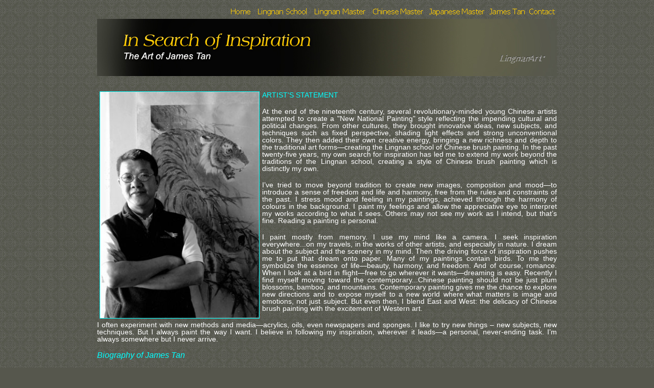

--- FILE ---
content_type: text/html
request_url: http://lingnanart.com/jamestan/jamestan.htm
body_size: 10114
content:
<html>

<head>
<title>The Art of Lingnan School, &#23994;&#21335;&#30059;&#27966;&#30340;&#32362;&#30059;&#34269;&#34899;</title>
<meta NAME="description" CONTENT="&#23994;&#21335;&#27966;&#30059;&#23478;&#65292;&#23994;&#21335;&#27966;&#22283;&#30059;&#22823;&#24107;&#65292;&#23621;&#24265;&#65292;&#23621;&#24034;&#65292;&#39640;&#21133;&#29238;&#12289;&#39640;&#22855;&#23792;&#12289;&#38515;&#27193;&#20154;&#65292;&#38364;&#23665;&#26376;&#65292;&#36249;&#23569;&#26114; &#65292;&#38364;&#23665;&#26376;&#65292;&#26954;&#21892;&#28145;&#65292;&#40654;&#38596;&#25165;&#65292;&#40643;&#24187;&#21566;&#65292;&#26313;&#38642;&#27861;&#24107;&#65292;&#21496;&#24466;&#22855;&#65292;&#26041;&#20154;&#23450;&#65292;&#20309;&#39321;&#20957;&#65292;&#40643;&#23569;&#24375;&#65292;&#39825;&#23569;&#36938;&#65292; &#38515;&#20957;&#20025;&#65292;&#26446;&#25771;&#34425;&#65292;&#20309;&#28422;&#22290;&#65292;&#40643;&#29544;&#23792;&#65292;&#33865;&#27704;&#38738;&#65292;&#20237;&#20329;&#27054;&#65292;&#20309;&#30922;&#65292;&#23481;&#22823;&#22602;&#65292;&#36249;&#23815;&#27491;&#65292;&#40654;&#33883;&#27665;&#65292;&#26954;&#32032;&#24433;&#65292; &#21608;&#19968;&#23792;&#65292;&#23481;&#28465;&#30707;&#65292;&#33865;&#23569;&#31177;&#65292;&#24373;&#22372;&#20736;&#65292;&#32993;&#23431;&#22522;&#65292;&#27472;&#35946;&#24180;&#65292;&#38515;&#37329;&#31456;&#65292;&#26753;&#19990;&#38596;&#65292;&#26954;&#20043;&#20809;&#65292;&#33865;&#32160;&#37326;&#65292; &#40643;&#30922;&#29983;&#65292;&#26417;&#24917;&#31843;&#65292;  &#21129;&#20801;&#34913;&#65292; &#30439;&#28165;&#36960;&#65292; &#29579;&#29577;&#29608;&#65292;&#38515;&#34314;&#21270;&#31561;&#31561;&#12290;&#23665;&#27700;,&#33457;&#40165;&#65292;&#34802;&#39770;&#21644;&#36208;&#29560;&#65292;&#34269;&#34899;&#36032;&#21345;&#65292;&#22283;&#30059;&#35506;&#31243;&#65292;&#20989;&#25480;&#35506;&#31243;&#65292;&#32178;&#19978;&#32722;&#30059;&#65292;&#25991;&#25151;&#22235;&#23542;&#65292;&#34269;&#34899;&#26360;&#31821;&#65292;&#22283;&#30059;&#31034;&#31684;&#65292;&#23416;&#21729;&#20316;&#21697;./Lingnan style of Chinese Brush Painting,The Lingnan Art web Site, the Vancouver artist James Tan gives lectures and demonstrations on the history of Lingnan painting.">
<meta NAME="keywords" CONTENT="&#23994;&#21335;&#27966;&#30059;&#23478;&#65292;&#23994;&#21335;&#27966;&#22283;&#30059;&#22823;&#24107;&#65292;&#23621;&#24265;&#65292;&#23621;&#24034;&#65292;&#39640;&#21133;&#29238;&#12289;&#39640;&#22855;&#23792;&#12289;&#38515;&#27193;&#20154;&#65292;&#38364;&#23665;&#26376;&#65292;&#36249;&#23569;&#26114; &#65292;&#38364;&#23665;&#26376;&#65292;&#26954;&#21892;&#28145;&#65292;&#40654;&#38596;&#25165;&#65292;&#40643;&#24187;&#21566;&#65292;&#26313;&#38642;&#27861;&#24107;&#65292;&#21496;&#24466;&#22855;&#65292;&#26041;&#20154;&#23450;&#65292;&#20309;&#39321;&#20957;&#65292;&#40643;&#23569;&#24375;&#65292;&#39825;&#23569;&#36938;&#65292; &#38515;&#20957;&#20025;&#65292;&#26446;&#25771;&#34425;&#65292;&#20309;&#28422;&#22290;&#65292;&#40643;&#29544;&#23792;&#65292;&#33865;&#27704;&#38738;&#65292;&#20237;&#20329;&#27054;&#65292;&#20309;&#30922;&#65292;&#23481;&#22823;&#22602;&#65292;&#36249;&#23815;&#27491;&#65292;&#40654;&#33883;&#27665;&#65292;&#26954;&#32032;&#24433;&#65292; &#21608;&#19968;&#23792;&#65292;&#23481;&#28465;&#30707;&#65292;&#33865;&#23569;&#31177;&#65292;&#24373;&#22372;&#20736;&#65292;&#32993;&#23431;&#22522;&#65292;&#27472;&#35946;&#24180;&#65292;&#38515;&#37329;&#31456;&#65292;&#26753;&#19990;&#38596;&#65292;&#26954;&#20043;&#20809;&#65292;&#33865;&#32160;&#37326;&#65292; &#40643;&#30922;&#29983;&#65292;&#26417;&#24917;&#31843;&#65292;  &#21129;&#20801;&#34913;&#65292; &#30439;&#28165;&#36960;&#65292; &#29579;&#29577;&#29608;&#65292;&#38515;&#34314;&#21270;&#31561;&#31561;&#12290;&#23665;&#27700;,&#33457;&#40165;&#65292;&#34802;&#39770;&#21644;&#36208;&#29560;&#65292;&#34269;&#34899;&#36032;&#21345;&#65292;&#22283;&#30059;&#35506;&#31243;&#65292;&#20989;&#25480;&#35506;&#31243;&#65292;&#32178;&#19978;&#32722;&#30059;&#65292;&#25991;&#25151;&#22235;&#23542;&#65292;&#34269;&#34899;&#26360;&#31821;&#65292;&#22283;&#30059;&#31034;&#31684;&#65292;&#23416;&#21729;&#20316;&#21697;/Lingnan, Lingnan Art, Lingnan Painting, Lingnan School of Painting,Ju Lian, Ju Chao, Gao Jian-Fu,Gao Qi-Feng, Chen Shu-Ren, Huang Shao-Qiang, Chao Shao-Ang, Yang shan-Hen, Huag Huan-Wu, Bao Sho-You, Zhang Kun-Yi, Zhou Yi-Feng, Ho Qi-Yuan, Yeh Shao-Pin,Guan Shan-yue, Li Xiong-Cai, Feng Ren-Ding, Su Won-Ong, Li Fu-Hong, VenXiao Yum, Sito Qi.">
<meta NAME="GENERATOR" CONTENT="Microsoft FrontPage 6.0">
<meta NAME="ProgId" CONTENT="FrontPage.Editor.Document">
<meta HTTP-EQUIV="Content-Type" CONTENT="text/html; charset=windows-1252">
<script language="JavaScript">
<!--
function FP_swapImg() {//v1.0
 var doc=document,args=arguments,elm,n; doc.$imgSwaps=new Array(); for(n=2; n<args.length;
 n+=2) { elm=FP_getObjectByID(args[n]); if(elm) { doc.$imgSwaps[doc.$imgSwaps.length]=elm;
 elm.$src=elm.src; elm.src=args[n+1]; } }
}

function FP_preloadImgs() {//v1.0
 var d=document,a=arguments; if(!d.FP_imgs) d.FP_imgs=new Array();
 for(var i=0; i<a.length; i++) { d.FP_imgs[i]=new Image; d.FP_imgs[i].src=a[i]; }
}

function FP_getObjectByID(id,o) {//v1.0
 var c,el,els,f,m,n; if(!o)o=document; if(o.getElementById) el=o.getElementById(id);
 else if(o.layers) c=o.layers; else if(o.all) el=o.all[id]; if(el) return el;
 if(o.id==id || o.name==id) return o; if(o.childNodes) c=o.childNodes; if(c)
 for(n=0; n<c.length; n++) { el=FP_getObjectByID(id,c[n]); if(el) return el; }
 f=o.forms; if(f) for(n=0; n<f.length; n++) { els=f[n].elements;
 for(m=0; m<els.length; m++){ el=FP_getObjectByID(id,els[n]); if(el) return el; } }
 return null;
}
// -->
</script>
</head>

<body link="#FFCC00" vlink="#FFCC00" text="#FFFFFF" bgcolor="#56574D" onload=" dynAnimation(); FP_preloadImgs(/*url*/'../2013_images/button_eng/button198.gif',/*url*/'../2013_images/button_eng/button199.gif',/*url*/'../2013_images/button_eng/button1B6.gif',/*url*/'../2013_images/button_eng/button1B7.gif',/*url*/'../2013_images/button_eng/button1ED.gif',/*url*/'../2013_images/button_eng/button1EE.gif',/*url*/'../2013_images/button_eng/button1F0.gif',/*url*/'../2013_images/button_eng/button1F1.gif',/*url*/'../2013_images/button_eng/button1F9.gif',/*url*/'../2013_images/button_eng/button1FA.gif',/*url*/'../2013_images/button_eng/button1FF.gif',/*url*/'../2013_images/button_eng/button200.gif',/*url*/'../2013_images/button_eng/button208.gif',/*url*/'../2013_images/button_eng/button209.gif',/*url*/'http://www.lingnanart.com/2013_Template/Button_cnn/button178.gif',/*url*/'http://www.lingnanart.com/2013_Template/Button_cnn/button177.gif',/*url*/'http://www.lingnanart.com/2013_Template/Button_cnn/button175.gif',/*url*/'http://www.lingnanart.com/2013_Template/Button_cnn/button174.gif',/*url*/'http://www.lingnanart.com/2013_Template/Button_cnn/button172.gif',/*url*/'http://www.lingnanart.com/2013_Template/Button_cnn/button171.gif')" background="../2013_images/wp_Lart-2013.jpg">

<div align="center">
  <table border="0" cellpadding="0" width="900" height="590" style="border-collapse: collapse">
    <tr>
      <td height="29" width="900" valign="middle">
      <p align="right"><a href="http://www.lingnanart.com/what's_new.htm">
      <img border="0" id="img14" src="../2013_images/button_eng/button197.gif" height="18" width="58" alt=" Home" fp-style="fp-btn: Simple Text 4; fp-font-size: 11; fp-font-color-normal: #FFCC00; fp-font-color-hover: #FF0000; fp-font-color-press: #FFFFFF; fp-transparent: 1; fp-proportional: 0" fp-title=" Home" onmouseover="FP_swapImg(1,0,/*id*/'img14',/*url*/'../2013_images/button_eng/button198.gif')" onmouseout="FP_swapImg(0,0,/*id*/'img14',/*url*/'../2013_images/button_eng/button197.gif')" onmousedown="FP_swapImg(1,0,/*id*/'img14',/*url*/'../2013_images/button_eng/button199.gif')" onmouseup="FP_swapImg(0,0,/*id*/'img14',/*url*/'../2013_images/button_eng/button198.gif')"></a><a href="http://www.lingnanart.com/lingnanschool-eng.htm"><img border="0" id="img16" src="../2013_images/button_eng/button1B5.gif" height="18" width="110" alt="Lingnan School" fp-style="fp-btn: Simple Text 4; fp-font-size: 11; fp-font-color-normal: #FFCC00; fp-font-color-hover: #FF0000; fp-font-color-press: #FFFFFF; fp-transparent: 1; fp-proportional: 0" fp-title="Lingnan School" onmouseover="FP_swapImg(1,0,/*id*/'img16',/*url*/'../2013_images/button_eng/button1B6.gif')" onmouseout="FP_swapImg(0,0,/*id*/'img16',/*url*/'../2013_images/button_eng/button1B5.gif')" onmousedown="FP_swapImg(1,0,/*id*/'img16',/*url*/'../2013_images/button_eng/button1B7.gif')" onmouseup="FP_swapImg(0,0,/*id*/'img16',/*url*/'../2013_images/button_eng/button1B6.gif')"></a><a href="http://www.lingnanart.com/lingnan-master.htm"><img border="0" id="img17" src="../2013_images/button_eng/button1EC.gif" height="18" width="116" alt="Lingnan Master" fp-style="fp-btn: Simple Text 4; fp-font-size: 11; fp-font-color-normal: #FFCC00; fp-font-color-hover: #FF0000; fp-font-color-press: #FFFFFF; fp-transparent: 1; fp-proportional: 0" fp-title="Lingnan Master" onmouseover="FP_swapImg(1,0,/*id*/'img17',/*url*/'../2013_images/button_eng/button1ED.gif')" onmouseout="FP_swapImg(0,0,/*id*/'img17',/*url*/'../2013_images/button_eng/button1EC.gif')" onmousedown="FP_swapImg(1,0,/*id*/'img17',/*url*/'../2013_images/button_eng/button1EE.gif')" onmouseup="FP_swapImg(0,0,/*id*/'img17',/*url*/'../2013_images/button_eng/button1ED.gif')"></a><a href="http://www.lingnanart.com/portraitsofchinesemaster.htm"><img border="0" id="img18" src="../2013_images/button_eng/button1EF.gif" height="18" width="110" alt="Chinese Master" onmouseover="FP_swapImg(1,0,/*id*/'img18',/*url*/'../2013_images/button_eng/button1F0.gif')" onmouseout="FP_swapImg(0,0,/*id*/'img18',/*url*/'../2013_images/button_eng/button1EF.gif')" onmousedown="FP_swapImg(1,0,/*id*/'img18',/*url*/'../2013_images/button_eng/button1F1.gif')" onmouseup="FP_swapImg(0,0,/*id*/'img18',/*url*/'../2013_images/button_eng/button1F0.gif')" fp-style="fp-btn: Simple Text 4; fp-font-size: 11; fp-font-color-normal: #FFCC00; fp-font-color-hover: #FF0000; fp-font-color-press: #FFFFFF; fp-transparent: 1; fp-proportional: 0" fp-title="Chinese Master"></a><a href="http://www.lingnanart.com/2013-J-master/J-master.htm"><img border="0" id="img19" src="../2013_images/button_eng/button1F8.gif" height="18" width="120" alt="Japanese Master" onmouseover="FP_swapImg(1,0,/*id*/'img19',/*url*/'../2013_images/button_eng/button1F9.gif')" onmouseout="FP_swapImg(0,0,/*id*/'img19',/*url*/'../2013_images/button_eng/button1F8.gif')" onmousedown="FP_swapImg(1,0,/*id*/'img19',/*url*/'../2013_images/button_eng/button1FA.gif')" onmouseup="FP_swapImg(0,0,/*id*/'img19',/*url*/'../2013_images/button_eng/button1F9.gif')" fp-style="fp-btn: Simple Text 4; fp-font-size: 11; fp-font-color-normal: #FFCC00; fp-font-color-hover: #FF0000; fp-font-color-press: #FFFFFF; fp-transparent: 1; fp-proportional: 0" fp-title="Japanese Master"></a><a href="http://www.lingnanart.com/jamestan/jamestan.htm"><img border="0" id="img20" src="../2013_images/button_eng/button1FE.gif" height="18" width="78" alt="James Tan" fp-style="fp-btn: Simple Text 4; fp-font-size: 11; fp-font-color-normal: #FFCC00; fp-font-color-hover: #FF0000; fp-font-color-press: #FFFFFF; fp-transparent: 1; fp-proportional: 0" fp-title="James Tan" onmouseover="FP_swapImg(1,0,/*id*/'img20',/*url*/'../2013_images/button_eng/button1FF.gif')" onmouseout="FP_swapImg(0,0,/*id*/'img20',/*url*/'../2013_images/button_eng/button1FE.gif')" onmousedown="FP_swapImg(1,0,/*id*/'img20',/*url*/'../2013_images/button_eng/button200.gif')" onmouseup="FP_swapImg(0,0,/*id*/'img20',/*url*/'../2013_images/button_eng/button1FF.gif')"></a><a href="http://www.lingnanart.com/contact.htm"><img border="0" id="img21" src="../2013_images/button_eng/button207.gif" height="18" width="58" alt="Contact" fp-style="fp-btn: Simple Text 4; fp-font-size: 11; fp-font-color-normal: #FFCC00; fp-font-color-hover: #FF0000; fp-font-color-press: #FFFFFF; fp-transparent: 1; fp-proportional: 0" fp-title="Contact" onmouseover="FP_swapImg(1,0,/*id*/'img21',/*url*/'../2013_images/button_eng/button208.gif')" onmouseout="FP_swapImg(0,0,/*id*/'img21',/*url*/'../2013_images/button_eng/button207.gif')" onmousedown="FP_swapImg(1,0,/*id*/'img21',/*url*/'../2013_images/button_eng/button209.gif')" onmouseup="FP_swapImg(0,0,/*id*/'img21',/*url*/'../2013_images/button_eng/button208.gif')"></a></td>
    </tr>
    <tr>
      <td height="44" width="900" valign="top">
      <p align="right">
      <img border="0" src="../2013_Jamestan/Images/L_Banner_JT_2.jpg" width="900" height="112"></td>
    </tr>
    <tr>
      <td height="273" width="900" style="font-family: Arial; font-size: 10.5pt; line-height: 100%; margin-top: 0; margin-bottom: 0" align="left">
      <p style="margin-top: 0px; margin-bottom: 0px" align="right">
      &nbsp;</p>
      <p ALIGN="left" STYLE="margin-top: 0; margin-bottom: 2px">&nbsp;</p>
      <p ALIGN="left" style="margin-top: 0; margin-bottom: 2px">
      <font color="#00FFFF"><span lang="EN-US">
      <img border="1" src="http://www.jamestan.com/JamesTan/JT-2009-oct-1.jpg" align="left" hspace="5" width="311" height="443"></span>ARTIST'S 
      STATEMENT</font></p>
      <p ALIGN="left" style="margin-top: 0; margin-bottom: 2px">&nbsp;</p>
      <p ALIGN="justify" style="margin-top: 0; margin-bottom: 2px">At the end of 
      the nineteenth century, several revolutionary-minded young Chinese artists 
      attempted to create a &quot;New National Painting&quot; style reflecting the 
      impending cultural and political changes. From other cultures, they 
      brought innovative ideas, new subjects, and techniques such as fixed 
      perspective, shading light effects and strong unconventional colors. They 
      then added their own creative energy, bringing a new richness and depth to 
      the traditional art forms—creating the Lingnan school of Chinese brush 
      painting. In the past twenty-five years, my own search for inspiration has 
      led me to extend my work beyond the traditions of the Lingnan school, 
      creating a style of Chinese brush painting which is distinctly my own. </p>
      <p ALIGN="justify" style="margin-top: 0; margin-bottom: 2px">&nbsp;</p>
      <p ALIGN="justify" style="margin-top: 0; margin-bottom: 2px">I’ve tried to 
      move beyond tradition to create new images, composition and mood—to 
      introduce a sense of freedom and life and harmony, free from the rules and 
      constraints of the past. I stress mood and feeling in my paintings, 
      achieved through the harmony of colours in the background. I paint my 
      feelings and allow the appreciative eye to interpret my works according to 
      what it sees. Others may not see my work as I intend, but that’s fine. 
      Reading a painting is personal. </p>
      <p ALIGN="justify" style="margin-top: 0; margin-bottom: 2px">&nbsp;</p>
      <p ALIGN="justify" style="margin-top: 0; margin-bottom: 2px">I paint 
      mostly from memory. I use my mind like a camera. I seek inspiration 
      everywhere...on my travels, in the works of other artists, and especially 
      in nature. I dream about the subject and the scenery in my mind. Then the 
      driving force of inspiration pushes me to put that dream onto paper. Many 
      of my paintings contain birds. To me they symbolize the essence of 
      life—beauty, harmony, and freedom. And of course, romance. When I look at 
      a bird in flight—free to go wherever it wants—dreaming is easy. Recently I 
      find myself moving toward the contemporary...Chinese painting should not 
      be just plum blossoms, bamboo, and mountains. Contemporary painting gives 
      me the chance to explore new directions and to expose myself to a new 
      world where what matters is image and emotions, not just subject. But even 
      then, I blend East and West: the delicacy of Chinese brush painting with 
      the excitement of Western art. </p>
      <p ALIGN="justify" style="margin-top: 0; margin-bottom: 2px">&nbsp;</p>
      <p ALIGN="justify" style="margin-top: 0; margin-bottom: 2px">I often 
      experiment with new methods and media—acrylics, oils, even newspapers and 
      sponges. I like to try new things – new subjects, new techniques. But I 
      always paint the way I want. I believe in following my inspiration, 
      wherever it leads—a personal, never-ending task. I’m always somewhere but 
      I never arrive. </p>
      <p ALIGN="left" style="margin-top: 0; margin-bottom: 2px">&nbsp;</p>
      <p STYLE="margin-top: 0; margin-bottom: 2px" ALIGN="left"><i>
      <font color="#00FFFF" size="3">Biography of James Tan</font></i></p>
      <p STYLE="margin-top: 0; margin-bottom: 2px" ALIGN="left">&nbsp;</p>
      <p style="margin-top: 0; margin-bottom: 2px" align="justify">
      <span lang="EN-US">The youthful, innovative spirit of the founders of the
      <a target="_blank" style="text-decoration: none" href="../lingnanschool-eng.htm">
      Lingnan School</a> has inspired James Tan to extend his own work well 
      beyond tradition. He blends mastery of Chinese brush painting with an 
      ability to capture the essence of Western culture, thereby creating a 
      style of Chinese brush painting which is distinctly his own.</span></p>
      <p style="margin-top: 0; margin-bottom: 2px" align="justify">&nbsp;</p>
      <p style="margin-top: 0; margin-bottom: 2px" align="justify">
      <span lang="EN-US">James Tan graduated from the Singapore Academy of Art 
      in 1972 and continued his studies with Chinese brush painting masters in 
      Singapore, Taiwan and San Francisco until 1980 establishing himself as a 
      master of the traditional and Lingnan schools of Chinese brush painting 
      with his own distinctive style. He has taught and lectured extensively 
      world-wide, including The National Museum Art Gallery (Singapore), The 
      Victoria and Albert Museum in London. and annual lecture &amp; demonstration 
      at the arts in Action? festival in London, U.K. Mr. Tan has won an 
      extensive list of awards and honors and has exhibited extensively. 38 
      one-man shows in Singapore, Japan, Thailand, Dubai, Bahrain, Australia, 
      England, Germany, the U.S.A., and Canada. </span></p>
      <p style="margin-top: 0; margin-bottom: 2px" align="justify">&nbsp;</p>
      <p style="margin-top: 0; margin-bottom: 2px" align="justify">
      <span lang="EN-US">James' recent works retain the same exquisite quality 
      that has made his name synonymous with creativity and true excellence 
      around the world. His works are represented in international private and 
      corporate collections world-wide. Several books have been published 
      featuring his and his students works.</span></p>
      <p style="margin-top: 0; margin-bottom: 2px" align="justify">&nbsp;</p>
      <p style="margin-top: 0; margin-bottom: 2px" align="justify">
      <span lang="EN-US">
      <a href="http://www.jamestan.com/aboutmyself_2009_finalists.html" style="text-decoration: none">
      <font color="#FFFFFF">He is the President of the Chinese Canadian Artists 
      Federation in Vancouver (2007-2009) and (2009-2011). Director of Chinese 
      Cultural Centre of Greater Vancouver, Museum curator of Chinese Cultural 
      Centre Museum and Member of The City of Vancouver Chinatown Historic Area 
      Planning Committee 2010-2011, 2009 he have been nominate and Selected in 
      the Finalists of 2009 AsiaNetwork Asian of the Year Awards.</font></a><a target="_blank" href="http://www.jamestan.com/aboutmyself_2009_finalists.html" style="text-decoration: none">2009 
      AsiaNetwork Asian of the Year Awards.</a></span></p>
      <p style="margin-top: 0; margin-bottom: 2px">&nbsp;</p>
      <p style="margin-top: 0; margin-bottom: 2px">
      <img border="1" src="http://www.jamestan.com/2013/JT-CanadaStamp.jpg" width="335" height="235" align="right"></p>
      <p style="margin-top: 0; margin-bottom: 2px"><i>
      <font size="3" color="#00FFFF">HONORS AND AWARDS</font></i></p>
      <p style="margin-top: 0; margin-bottom: 2px" align="justify"><br>
      James was awarded First Prize in the Singapore National Art Competition 
      (1974); the &quot;Morning Mist&quot; Special Award, Ministry of Culture, Singapore 
      (1981); the Consolation Prize in the United Overseas Bank (UOB) Art 
      Competition, Singapore (1984).&nbsp; He was invited to the Second Young Artists 
      Exhibition sponsored by the Ministry of Culture and the National Museum, 
      Singapore (1984); represented Singapore in Japan's Ministry of Foreign 
      Affairs &quot;<a target="_blank" href="http://www.jamestan.com/about_myself_exh_1988-JP.htm" style="text-decoration: none">Singapore 
      Artists Art Exhibition</a>&quot; in Yokohama, Kobe and Sapporo, Japan (1988)&nbsp;&nbsp; 
      ; selected to exhibit at the Singapore Festival of Art (1988); and 
      sponsored by Shell Corporation to give a seminar and demonstration at 
      their special Culture Program, Singapore (1989).</p>
      <p style="margin-top: 0; margin-bottom: 2px" align="justify">&nbsp;</p>
      <p align="justify" style="margin-top: 0; margin-bottom: 2px">Canada Post 
      marks the Lunar New Year with a new collectable stamp. For the Year of the 
      Dragon, the agency issued a pair of stamps designed by OCAD U alumnus and 
      Faculty of Design Instructor Louis Fishauf and calligrapher James Tan.</p>
      <p align="justify" style="margin-top: 0; margin-bottom: 2px">&nbsp;</p>
      <p align="justify" style="margin-top: 0; margin-bottom: 2px">&nbsp;</p>
      <p style="margin-top: 0; margin-bottom: 2px">&nbsp;&nbsp;&nbsp;&nbsp; <br>
      <img border="1" src="http://www.jamestan.com/JamesTan/jjmeimei-2013-july.jpg" width="335" height="251" align="right"><i><font color="#00FFFF" size="3">LECTURES 
      AND DEMONSTRATIONS</font></i>&nbsp;&nbsp;&nbsp;&nbsp;</p>
      <p style="margin-top: 0; margin-bottom: 2px" align="justify">&nbsp;<br>
      James gives lectures and demonstrations on the history and art of Chinese 
      brush painting to small and large groups in such settings as the National 
      Museum Art Gallery (Singapore), and The Victoria and Albert Museum in 
      London.&nbsp; He also gives demonstrations annually at the &quot;Art in Action&quot; 
      festival organized by the Art Department of The School of Economic 
      Science, London.<br>
      &nbsp;&nbsp;&nbsp;&nbsp; <br>
      <i><font size="3" color="#00FFFF">TEACHING</font></i></p>
      <p style="margin-top: 0; margin-bottom: 2px" align="justify"><br>
      1974 / 2001 Have been teaching both ancient and Ling-Nan School of Chinese 
      brush paintings techniques for 27 years in San Francisco, Singapore, Kuala 
      Lumpur and London. 2004-2006&nbsp; lectures in Vancouver Academy of Art, 
      Vancouver Canada.</p>
      <p style="margin-top: 0; margin-bottom: 2px" align="justify">My courses 
      have been comprehensive, including history and specific painting 
      techniques. Students come from many countries, including the United 
      States, Singapore, England, Germany, Australia, Taiwan and China</p>
      <p style="margin-top: 0; margin-bottom: 2px" align="justify">&nbsp;</p>
      <p align="right" style="margin-top: 0; margin-bottom: 2px">&nbsp;</p>
      <p align="right" style="margin-top: 0; margin-bottom: 2px">&nbsp;&nbsp;&nbsp;&nbsp;&nbsp;&nbsp;&nbsp; 
      &nbsp;&nbsp;&nbsp;&nbsp;&nbsp;&nbsp;&nbsp;&nbsp;&nbsp;&nbsp;&nbsp;&nbsp;&nbsp;&nbsp;&nbsp;&nbsp;&nbsp;&nbsp;&nbsp;&nbsp;&nbsp;&nbsp;&nbsp;&nbsp;&nbsp;&nbsp;&nbsp;&nbsp;&nbsp;&nbsp;&nbsp;&nbsp;&nbsp;&nbsp;&nbsp;&nbsp;&nbsp;&nbsp;&nbsp;&nbsp;&nbsp;&nbsp;&nbsp;&nbsp;&nbsp;&nbsp;&nbsp;&nbsp;&nbsp;&nbsp;&nbsp;&nbsp;&nbsp;&nbsp;&nbsp;&nbsp;&nbsp;&nbsp;&nbsp;&nbsp;&nbsp;&nbsp;&nbsp;&nbsp;&nbsp;&nbsp;&nbsp;&nbsp;&nbsp;&nbsp;&nbsp;&nbsp;&nbsp;&nbsp;&nbsp;&nbsp;&nbsp;&nbsp;&nbsp;&nbsp;&nbsp;&nbsp;&nbsp;&nbsp;&nbsp;&nbsp;&nbsp;&nbsp;&nbsp;&nbsp;&nbsp;&nbsp;&nbsp;&nbsp;&nbsp;&nbsp;&nbsp;&nbsp;&nbsp;&nbsp;&nbsp;&nbsp;&nbsp;&nbsp;&nbsp;&nbsp;&nbsp;&nbsp;&nbsp;&nbsp;&nbsp;&nbsp;&nbsp;&nbsp;&nbsp;&nbsp;&nbsp;&nbsp;&nbsp;&nbsp;&nbsp;&nbsp;&nbsp;&nbsp;&nbsp;&nbsp; 
      My Bichon Frise Mei Mei and JJ and Gaby</p>
      <p style="margin-top: 0; margin-bottom: 2px"><i>
      <font color="#00FFFF" size="3">ONE MAN EXHIBITIONS </font></i></p>
      <ul>
        <li>
        <p style="margin-top: 0; margin-bottom: 2px">2003&nbsp;&nbsp;&nbsp;&nbsp; Asian Centre, 
        University of British Columbia, Vancouver, BC Canada
        <a target="_blank" href="http://www.jamestan.com/about_myself_exh_2003-oct.htm" style="text-decoration: none">
        More ...... &gt;&gt;</a> </li>
        <li>
        <p style="margin-top: 0; margin-bottom: 2px">2003&nbsp;&nbsp;&nbsp;&nbsp; Vancouver Public 
        Library, BC Canada&nbsp;&nbsp;
        <a target="_blank" href="http://www.jamestan.com/about_myself_exh_2003-oct.htm" style="text-decoration: none">
        More ...... &gt;&gt;</a></li>
        <li>
        <p style="margin-top: 0; margin-bottom: 2px">1995&nbsp;&nbsp;&nbsp;&nbsp; Chinese Museum, 
        Melbourne, Australia.
        <a target="_blank" href="http://www.jamestan.com/about_myself_exh_1995.htm" style="text-decoration: none">
        More ...... &gt;&gt;</a> </li>
        <li>
        <p style="margin-top: 0; margin-bottom: 2px">1994&nbsp;&nbsp;&nbsp;&nbsp; Warwick Gallery, 
        Beaconsfield, England.</li>
        <li>
        <p style="margin-top: 0; margin-bottom: 2px">1993&nbsp;&nbsp;&nbsp;&nbsp; Warwick Gallery, 
        Beaconsfield, England.</li>
        <li>
        <p style="margin-top: 0; margin-bottom: 2px">1993&nbsp;&nbsp;&nbsp;&nbsp; Old Luxter's 
        Gallery, Henley-on-Thames, England.&nbsp;
        <a target="_blank" href="http://www.jamestan.com/about_myself_exh_1993_UK.htm" style="text-decoration: none">
        More ...... &gt;&gt;</a> </li>
        <li>
        <p style="margin-top: 0; margin-bottom: 2px">1992&nbsp;&nbsp;&nbsp;&nbsp; National Museum 
        Art Gallery, Singapore.&nbsp;&nbsp;&nbsp;&nbsp;
        <a target="_blank" href="http://www.jamestan.com/about_myself_exh_1992-sin.htm" style="text-decoration: none">
        More ...... &gt;&gt;</a> </li>
        <li>
        <p style="margin-top: 0; margin-bottom: 2px">1990&nbsp;&nbsp;&nbsp;&nbsp; The Empress Place 
        Museum. Singapore.&nbsp;&nbsp;
        <a target="_blank" href="http://www.jamestan.com/about_myself_exh_1990.htm" style="text-decoration: none">
        More ...... &gt;&gt;</a> </li>
        <li>
        <p style="margin-top: 0; margin-bottom: 2px">1988&nbsp;&nbsp;&nbsp;&nbsp; Della Butcher 
        Gallery, Singapore.&nbsp;
        <a target="_blank" style="font-weight: 400; text-decoration: none" href="http://www.jamestan.com/about_myself_exh_1988_mandrain.htm">
        More ...... &gt;&gt;</a></li>
        <li>
        <p style="margin-top: 0; margin-bottom: 2px">1988&nbsp;&nbsp;&nbsp;&nbsp; National Museum 
        Art Gallery, Singapore.&nbsp;
        <a target="_blank" href="http://www.jamestan.com/about_myself_exh_1988-sin.htm" style="text-decoration: none">
        More ...... &gt;&gt;</a>&nbsp;&nbsp; </li>
        <li>
        <p style="margin-top: 0; margin-bottom: 2px">1988&nbsp;&nbsp;&nbsp;&nbsp; Represented 
        Singapore in Japan's Ministry of Foreign Affairs &quot;Singapore Artists Art 
        Exhibition&quot; in Yokohama,&nbsp; Kobe and Sapporo, Japan (1988)&nbsp;&nbsp;
        <a target="_blank" href="http://www.jamestan.com/about_myself_exh_1988_Japan.htm" style="text-decoration: none">
        More ...... &gt;&gt;</a> </li>
        <li>
        <p style="margin-top: 0; margin-bottom: 2px">1985&nbsp;&nbsp;&nbsp;&nbsp; Gallery of Fine 
        Art, Singapore&nbsp;&nbsp;
        <a target="_blank" href="http://www.jamestan.com/about_myself_exh_27Solo_1985.htm" style="text-decoration: none">
        More ...... &gt;&gt;</a></li>
        <li>
        <p style="margin-top: 0; margin-bottom: 2px">1985&nbsp;&nbsp;&nbsp;&nbsp; Second Young 
        Artist's Exhibition <span lang="ZH-TW">&#12318;</span>Singapore&nbsp;&nbsp; </li>
        <li>
        <p style="margin-top: 0; margin-bottom: 2px">1982&nbsp;&nbsp;&nbsp;&nbsp; Military Art 
        Center, Taipei, Taiwan. &nbsp; &nbsp;<a target="_blank" style="font-weight: 400; text-decoration: none" href="http://www.jamestan.com/about_myself_exh_1982_Taipei_.htm">More 
        ...... &gt;&gt;</a></li>
        <li>
        <p style="margin-top: 0; margin-bottom: 2px">1982&nbsp;&nbsp;&nbsp;&nbsp; Victoria Memorial 
        Hall, Singapore.&nbsp;
        <a target="_blank" href="http://www.jamestan.com/about_myself_exh_1982_vic_.htm" style="text-decoration: none">
        More ...... &gt;&gt;</a></li>
        <li>
        <p style="margin-top: 0; margin-bottom: 2px">1981&nbsp;&nbsp;&nbsp;&nbsp; National Museum 
        Art Gallery, Singapore.&nbsp; &nbsp; &nbsp;<a target="_blank" style="font-weight: 400; text-decoration: none" href="http://www.jamestan.com/about_myself_exh_1981_MinistryCulture.htm">More 
        ...... &gt;&gt;</a></li>
        <li>
        <p style="margin-top: 0; margin-bottom: 2px">1981&nbsp;&nbsp;&nbsp;&nbsp; Gallery of Fine 
        Art, Singapore.&nbsp;&nbsp;
        <a target="_blank" href="http://www.jamestan.com/about_myself_exh_23solo_1981.htm" style="text-decoration: none">
        More ...... &gt;&gt;</a></li>
        <li>
        <p style="margin-top: 0; margin-bottom: 2px">1981&nbsp;&nbsp;&nbsp;&nbsp; Art House Gallery, 
        Kuala Lumpur, Malaysia.&nbsp;&nbsp;
        <a target="_blank" href="http://www.jamestan.com/about_myself_exh_1981_KL.htm" style="text-decoration: none">
        More ...... &gt;&gt;</a></li>
        <li>
        <p style="margin-top: 0; margin-bottom: 2px">1981&nbsp;&nbsp;&nbsp;&nbsp; Penang Museum, 
        Penang, Malaysia.&nbsp;&nbsp;
        <a target="_blank" href="http://www.jamestan.com/about_myself_exh_1981_penang.htm" style="text-decoration: none">
        More ...... &gt;&gt;</a></li>
        <li>
        <p style="margin-top: 0; margin-bottom: 2px">1981&nbsp;&nbsp;&nbsp;&nbsp; Victoria Memorial 
        Hall, Singapore.&nbsp;
        <a target="_blank" href="http://www.jamestan.com/about_myself_exh_1981.htm" style="text-decoration: none">
        More ...... &gt;&gt;</a></li>
        <li>
        <p style="margin-top: 0; margin-bottom: 2px">1980&nbsp;&nbsp;&nbsp;&nbsp; The President 
        Hotel, Bangkok, Thailand.&nbsp;
        <a target="_blank" href="http://www.jamestan.com/about_myself_exh_19solo_1980.htm" style="text-decoration: none">
        More ...... &gt;&gt;</a></li>
        <li>
        <p style="margin-top: 0; margin-bottom: 2px">1980&nbsp;&nbsp;&nbsp;&nbsp; Exhibition Hall, 
        Ipoh, Malaysia.&nbsp;
        <a target="_blank" href="http://www.jamestan.com/about_myself_exh_18solo_1980.htm" style="text-decoration: none">
        More ...... &gt;&gt;</a></li>
        <li>
        <p style="margin-top: 0; margin-bottom: 2px">1980&nbsp;&nbsp;&nbsp;&nbsp; Art House Gallery, 
        Kuala Lumpur, Malaysia.&nbsp;
        <a target="_blank" href="http://www.jamestan.com/about_myself_exh_17solo_1980.htm" style="text-decoration: none">
        More ...... &gt;&gt;</a></li>
        <li>
        <p style="margin-top: 0; margin-bottom: 2px">1980&nbsp;&nbsp;&nbsp;&nbsp; National Museum 
        Art Gallery, Singapore.&nbsp;<a target="_blank" href="http://www.jamestan.com/about_myself_exh_16solo-SinMuseum.htm" style="text-decoration: none"> 
        More ...... &gt;&gt;</a></li>
        <li>
        <p style="margin-top: 0; margin-bottom: 2px">1980&nbsp;&nbsp;&nbsp;&nbsp; Gallery of Fine 
        Art, Singapore.&nbsp;
        <a target="_blank" href="http://www.jamestan.com/about_myself_exh_15solo_1980.htm" style="text-decoration: none">
        More ...... &gt;&gt;</a></li>
        <li>
        <p style="margin-top: 0; margin-bottom: 2px">1979&nbsp;&nbsp;&nbsp;&nbsp; Asia Foundation, 
        San Francisco, California, USA.&nbsp;&nbsp;
        <a target="_blank" href="http://www.jamestan.com/about_myself_exh_14solo_1979-asia.htm" style="text-decoration: none">
        More ...... &gt;&gt;</a> </li>
        <li>
        <p style="margin-top: 0; margin-bottom: 2px">1979&nbsp;&nbsp;&nbsp;&nbsp; Chinese Culture 
        Centre, San Francisco, California, USA &nbsp;<a target="_blank" href="http://www.jamestan.com/about_myself_exh_12solo_1979.htm" style="text-decoration: none">More 
        ...... &gt;&gt;</a></li>
        <li>
        <p style="margin-top: 0; margin-bottom: 2px">1979&nbsp;&nbsp;&nbsp;&nbsp; Renaissance 
        Gallery, Ukiah, California, USA.&nbsp;
        <a target="_blank" href="http://www.jamestan.com/about_myself_exh_12solo_1979.htm" style="text-decoration: none">
        More ...... &gt;&gt;</a></li>
        <li>
        <p style="margin-top: 0; margin-bottom: 2px">1979&nbsp;&nbsp;&nbsp;&nbsp; Michelle B. 
        Babcock, Memphis, Tennessee, USA.&nbsp;
        <a target="_blank" href="http://www.jamestan.com/about_myself_exh_11solo_1979.htm" style="text-decoration: none">
        More ...... &gt;&gt;</a></li>
        <li>
        <p style="margin-top: 0; margin-bottom: 2px">1979&nbsp;&nbsp;&nbsp;&nbsp; Jolo Pottery &amp; 
        Gallery, Sanoma, California,</li>
        <li>
        <p style="margin-top: 0; margin-bottom: 2px">1977&nbsp;&nbsp;&nbsp;&nbsp; East Art Gallery, 
        San Francisco, California, USA.
        <a target="_blank" href="http://www.jamestan.com/about_myself_exh_1977_1.htm" style="text-decoration: none">
        More ...... &gt;&gt;</a></li>
        <li>
        <p style="margin-top: 0; margin-bottom: 2px">1977&nbsp;&nbsp;&nbsp;&nbsp; Chinese Chamber of 
        Commerce Exhibition Hall, Singapore.&nbsp;
        <a target="_blank" href="http://www.jamestan.com/about_myself_exh_8solo_1977.htm" style="text-decoration: none">
        More ...... &gt;&gt;</a></li>
        <li>
        <p style="margin-top: 0; margin-bottom: 2px">1977&nbsp;&nbsp;&nbsp;&nbsp; ETC Gallery, 
        Memphis, Tennessee, USA.&nbsp;
        <a target="_blank" href="http://www.jamestan.com/about_myself_exh_1977.htm" style="text-decoration: none">
        More ...... &gt;&gt;</a> </li>
        <li>
        <p style="margin-top: 0; margin-bottom: 2px">1976&nbsp;&nbsp;&nbsp;&nbsp; Renaissance 
        Gallery, Ukiah, California, USA.
        <a target="_blank" href="http://www.jamestan.com/about_myself_exh_1975_1.htm" style="text-decoration: none">
        More ...... &gt;&gt;</a></li>
        <li>
        <p style="margin-top: 0; margin-bottom: 2px">1975&nbsp;&nbsp;&nbsp;&nbsp; East Wind Art 
        gallery, San Francisco, California, USA.
        <a target="_blank" href="http://www.jamestan.com/about_myself_exh_5solo_1975.htm" style="text-decoration: none">
        More ...... &gt;&gt;</a></li>
        <li>
        <p style="margin-top: 0; margin-bottom: 2px">1974&nbsp;&nbsp;&nbsp;&nbsp; Penang, Malaysia.&nbsp;
        <a target="_blank" href="http://www.jamestan.com/about_myself_exh_1974_5.htm" style="text-decoration: none">
        &nbsp;More ...... &gt;&gt;</a></li>
        <li>
        <p style="margin-top: 0; margin-bottom: 2px">1974&nbsp;&nbsp;&nbsp;&nbsp; Ipoh, Malaysia.&nbsp;
        <a target="_blank" href="http://www.jamestan.com/about_myself_exh_1974_4.htm" style="text-decoration: none">
        &nbsp;More ...... &gt;&gt;</a></li>
        <li>
        <p style="margin-top: 0; margin-bottom: 2px">1974&nbsp;&nbsp;&nbsp;&nbsp; The Malaysia Art 
        Institute, Kuala Lumpur, Malaysia.<a target="_blank" href="http://www.jamestan.com/about_myself_exh_1974_4.htm" style="text-decoration: none"> 
        More ...... &gt;&gt;</a></li>
        <li>
        <p style="margin-top: 0; margin-bottom: 2px">1974&nbsp;&nbsp;&nbsp;&nbsp; First Solo in 
        Singapore organized by The Society of Chinese Artist.&nbsp;
        <a target="_blank" href="http://www.jamestan.com/about_myself_exh_1974.htm" style="text-decoration: none">
        More ...... &gt;&gt;</a></li>
      </ul>
      <p style="margin-top: 0; margin-bottom: 2px"><i>
      <font size="3" color="#00FFFF">GROUP EXHIBITIONS </font></i></p>
      <ul>
        <li>
        <p style="margin-top: 0; margin-bottom: 2px">1970-2000 Singapore, San 
        Francisco, Sacramento California USA, Dubai, Bahrain, Yokohama, Kobe and 
        Sapporo Japan, Sydney Australia, Germany, Vancouver, Victoria &amp; Calgary.</li>
        <li>
        <p style="margin-top: 0; margin-bottom: 2px">2000 Stephen Lowe art 
        gallery - Victoria and Calgary </li>
        <li>
        <p style="margin-top: 0; margin-bottom: 2px">2001 Stephen Lowe art 
        gallery - Victoria and Calgary </li>
        <li>
        <p style="margin-top: 0; margin-bottom: 2px">2002 Stephen Lowe art 
        gallery - Victoria and Calgary </li>
        <li>
        <p style="margin-top: 0; margin-bottom: 2px">2005 Yiyou Yaji Painting, 
        Calligraphy and Seal Carving Exhibition (Works by Lau Wai-yin, Nathan 
        Szeto, James Tan, Ma Chi-ping, Hung Yu-ying, Ko Ku-chung and Fung Kin) 
        On-Tak Cheung Exhibition Hall.</li>
        <li>
        <p style="margin-top: 0; margin-bottom: 2px">2006 - 2009
        <span lang="EN-US">Chinese Canadian Artists Federation in Vancouver 
        Annual Exhibition.</span></li>
      </ul>
      <p style="margin-top: 0; margin-bottom: 2px"><br>
      <i><font color="#00FFFF" size="3">COLLECTION</font></i></p>
      <blockquote>
        <p style="margin-top: 0; margin-bottom: 2px">His works are found in 
        public and private collections around the world. Owners include: the 
        Emir of Bahrain; the Arab Emirates; the Foreign Office (Dubai); the Gulf 
        International, UIC, UOB and DBS Banks (Singapore); BP Petroleum; the 
        Crown Prince, Marina Mandarin, Oriental and Glass Hotels (Singapore); 
        the Singapore Trade Commission (Taiwan); the Ministries of Health, 
        Foreign Affairs and Defenses (Singapore); Vogel Park (Hamburg, Germany); 
        Japan Fleet Services (Singapore); Hotel Istana (Kuala Lumpur), the 
        Penang Museum (Malaysia).</p>
      </blockquote>
      <p STYLE="margin-top: 0; margin-bottom: 0" ALIGN="left">&nbsp;</p>
      <p align="left" style="margin-top: 0; margin-bottom: 0">&nbsp;</p>
      </td>
    </tr>
    <tr>
      <td height="1" width="900">
      </td>
    </tr>
    <tr>
      <td height="62" width="900" valign="top">
      <table border="0" cellpadding="0" style="border-collapse: collapse" width="900" height="253">
        <tr>
          <td height="90" style="font-size: 8pt; line-height: 100%; font-family: PMingLiU; margin-top: 0; margin-bottom: 0" valign="top" bgcolor="#6E6E63" class="PmingLiu" id="1293" width="12">
          <font face="Arial Narrow">&nbsp;</font></td>
          <td height="90" width="136" style="font-size: 8pt; line-height: 100%; font-family: PMingLiU; margin-top: 0; margin-bottom: 0" class="PmingLiu" id="1294" valign="middle" bgcolor="#6E6E63">
          <font style="font-size: 10.5pt; letter-spacing: -1px" color="#0b0702" face="Arial Narrow">
          <p style="margin-top: 1px; margin-bottom: 0">
          <img border="0" src="http://www.lingnanart.com/2013_images/TN_L-art_2013_2.jpg" width="129" height="77">
          </font></td>
          <td height="90" style="font-size: 8pt; line-height: 100%; font-family: PMingLiU; margin-top: 0; margin-bottom: 0" class="PmingLiu" id="1295" valign="middle" bgcolor="#6E6E63" width="12">
          <font face="Arial Narrow">&nbsp;</font></td>
          <td height="90" width="136" style="font-size: 8pt; line-height: 100%; font-family: PMingLiU; margin-top: 0; margin-bottom: 0" class="PmingLiu" id="1296" valign="middle" bgcolor="#6E6E63">
          <font face="Arial Narrow">
          <img border="0" src="http://www.lingnanart.com/2013_images/TN_Lingnan_2013_2.jpg" width="129" height="77"></font></td>
          <td height="90" style="font-size: 8pt; line-height: 100%; font-family: PMingLiU; margin-top: 0; margin-bottom: 0" class="PmingLiu" id="1297" valign="middle" bgcolor="#6E6E63" width="12">
          <font face="Arial Narrow">&nbsp;</font></td>
          <td height="90" width="136" style="font-size: 8pt; line-height: 100%; font-family: PMingLiU; margin-top: 0; margin-bottom: 0" class="PmingLiu" id="1298" valign="middle" bgcolor="#6E6E63">
          <font face="Arial Narrow">
          <img border="0" src="http://www.lingnanart.com/2013_images/TN_L_master_2013_2.jpg" width="129" height="77"></font></td>
          <td height="90" width="12" style="font-size: 8pt; line-height: 100%; font-family: PMingLiU; margin-top: 0; margin-bottom: 0" class="PmingLiu" id="1299" valign="middle" bgcolor="#6E6E63">
          <font face="Arial Narrow">&nbsp;</font></td>
          <td height="90" style="font-size: 8pt; line-height: 100%; font-family: PMingLiU; margin-top: 0; margin-bottom: 0" class="PmingLiu" id="1300" valign="middle" bgcolor="#6E6E63" width="136">
          <font face="Arial Narrow">&nbsp;<img border="0" src="http://www.lingnanart.com/2013_images/TN_C_master_2013_2.jpg" width="129" height="77"></font></td>
          <td height="90" style="font-size: 8pt; line-height: 100%; font-family: PMingLiU; margin-top: 0; margin-bottom: 0" class="PmingLiu" id="1303" valign="middle" bgcolor="#6E6E63" width="12">
          <font face="Arial Narrow">&nbsp;</font></td>
          <td height="90" width="136" style="font-size: 8pt; line-height: 100%; font-family: PMingLiU; margin-top: 0; margin-bottom: 0" class="PmingLiu" id="1304" valign="middle" bgcolor="#6E6E63">
          <font face="Arial Narrow">
          <img border="0" src="http://www.lingnanart.com/2013_images/TN_JT_2013_2.jpg" width="129" height="77"></font></td>
          <td height="90" width="12" style="font-size: 8pt; line-height: 100%; font-family: PMingLiU; margin-top: 0; margin-bottom: 0" class="PmingLiu" id="1305" valign="middle" bgcolor="#6E6E63">
          <font face="Arial Narrow">&nbsp;</font></td>
          <td height="90" width="136" style="font-size: 8pt; line-height: 100%; font-family: PMingLiU; margin-top: 0; margin-bottom: 0" class="PmingLiu" id="1306" valign="middle" bgcolor="#6E6E63">
          <font face="Arial Narrow">
          <img border="0" src="http://www.lingnanart.com/2013_images/TN_Harmony_2013_2.jpg" width="129" height="77"></font></td>
          <td height="90" style="font-size: 8pt; line-height: 100%; font-family: PMingLiU; margin-top: 0; margin-bottom: 0" class="PmingLiu" id="1307" valign="middle" bgcolor="#6E6E63" width="12">
          <font face="Arial Narrow">&nbsp;</font></td>
        </tr>
        <tr>
          <td height="28" style="font-size: 8pt; line-height: 100%; font-family: PMingLiU; margin-top: 0; margin-bottom: 0" class="PmingLiu" id="1308" bgcolor="#6E6E63" width="12">
          <p style="margin-top: 0; margin-bottom: 0">
          <font size="3" face="Arial Narrow">&nbsp;</font></td>
          <td height="28" width="136" style="font-size: 12.5pt; line-height: 100%; font-family: Arial; margin-top: 0; margin-bottom: 0" class="a" id="1309" bgcolor="#6E6E63">
          <font face="Arial Narrow">Home</font></td>
          <td height="28" style="font-size: 14pt; line-height: 100%; font-family: Microsoft JhengHei; margin-top: 0; margin-bottom: 0" class="PmingLiu" id="1310" width="12" bgcolor="#6E6E63">
          &nbsp;</td>
          <td height="28" width="136" style="font-size: 12.5pt; line-height: 100%; font-family: Arial; margin-top: 0; margin-bottom: 0" class="a" id="1311" bgcolor="#6E6E63">
          <font face="Arial Narrow">Lingnan School</font></td>
          <td height="28" style="font-size: 14pt; line-height: 100%; font-family: Microsoft JhengHei; margin-top: 0; margin-bottom: 0" class="PmingLiu" id="1312" width="12" bgcolor="#6E6E63">
          &nbsp;</td>
          <td height="28" width="136" style="font-size: 12.5pt; line-height: 100%; font-family: Arial; margin-top: 0; margin-bottom: 0" class="a" id="1313" bgcolor="#6E6E63">
          <font face="Arial Narrow">Lingnan Masters</font></td>
          <td height="28" width="12" style="font-size: 14pt; line-height: 100%; font-family: Microsoft JhengHei; margin-top: 0; margin-bottom: 0" class="PmingLiu" id="1314" bgcolor="#6E6E63">
          &nbsp;</td>
          <td height="28" style="font-size: 12.5pt; line-height: 100%; font-family: Arial; margin-top: 0; margin-bottom: 0" class="a" id="1315" width="136" bgcolor="#6E6E63">
          <font face="Arial Narrow">The Art of Master</font></td>
          <td height="28" style="font-size: 14pt; line-height: 100%; font-family: Microsoft JhengHei; margin-top: 0; margin-bottom: 0" class="PmingLiu" id="1318" width="12" bgcolor="#6E6E63">
          &nbsp;</td>
          <td height="28" width="136" style="font-size: 12.5pt; line-height: 100%; font-family: Arial; margin-top: 0; margin-bottom: 0" class="a" id="1319" bgcolor="#6E6E63">
          <font face="Arial Narrow">James Tan</font></td>
          <td height="28" width="12" style="font-size: 14pt; line-height: 100%; font-family: Microsoft JhengHei; margin-top: 0; margin-bottom: 0" class="PmingLiu" id="1320" bgcolor="#6E6E63">
          &nbsp;</td>
          <td height="28" width="136" style="font-size: 12.5pt; line-height: 100%; font-family: Arial; margin-top: 0; margin-bottom: 0" class="a" id="1321" bgcolor="#6E6E63">
          <font face="Arial Narrow">Harmony Art Space</font></td>
          <td height="28" style="font-size: 14pt; line-height: 100%; font-family: Microsoft JhengHei; margin-top: 0; margin-bottom: 0" class="PmingLiu" id="1322" width="12" bgcolor="#6E6E63">
          &nbsp;</td>
        </tr>
        <tr>
          <td height="73" style="font-size: 8pt; line-height: 100%; font-family: PMingLiU; margin-top: 0; margin-bottom: 0" valign="top" bgcolor="#6E6E63" class="PmingLiu" id="1323" width="12">
          <font face="Arial Narrow">&nbsp;</font></td>
          <td height="73" width="136" style="font-size: 8pt; line-height: 100%; font-family: PMingLiU; margin-top: 0; margin-bottom: 0" class="PmingLiu" id="1324" valign="top" bgcolor="#6E6E63">
          <p style="margin-top: 0; margin-bottom: -1px">
          <font face="Microsoft JhengHei"><a href="../index.html">
          <img border="0" id="img13" src="http://www.lingnanart.com/2013_Template/Button_cnn/button176.gif" height="17" width="50" alt="ENGLISH" fp-style="fp-btn: Simple Text 1; fp-font: Arial Narrow; fp-font-size: 10.5 pt; fp-font-color-normal: #FFCC00; fp-font-color-hover: #FF0000; fp-font-color-press: #FFFFFF; fp-transparent: 1; fp-proportional: 0; fp-orig: 0" fp-title="ENGLISH" onmouseover="FP_swapImg(1,0,/*id*/'img13',/*url*/'http://www.lingnanart.com/2013_Template/Button_cnn/button177.gif')" onmouseout="FP_swapImg(0,0,/*id*/'img13',/*url*/'http://www.lingnanart.com/2013_Template/Button_cnn/button176.gif')" onmousedown="FP_swapImg(1,0,/*id*/'img13',/*url*/'http://www.lingnanart.com/2013_Template/Button_cnn/button178.gif')" onmouseup="FP_swapImg(0,0,/*id*/'img13',/*url*/'http://www.lingnanart.com/2013_Template/Button_cnn/button177.gif')"></a></p>
          <p style="margin-top: 0; margin-bottom: -1px">
          <a href="../index-chinese.htm">
          <img border="0" id="img12" src="http://www.lingnanart.com/2013_Template/Button_cnn/button173.gif" height="17" width="54" alt="&#32321;&#39636;&#20013;&#25991;" onmouseover="FP_swapImg(1,0,/*id*/'img12',/*url*/'http://www.lingnanart.com/2013_Template/Button_cnn/button174.gif')" onmouseout="FP_swapImg(0,0,/*id*/'img12',/*url*/'http://www.lingnanart.com/2013_Template/Button_cnn/button173.gif')" onmousedown="FP_swapImg(1,0,/*id*/'img12',/*url*/'http://www.lingnanart.com/2013_Template/Button_cnn/button175.gif')" onmouseup="FP_swapImg(0,0,/*id*/'img12',/*url*/'http://www.lingnanart.com/2013_Template/Button_cnn/button174.gif')" fp-style="fp-btn: Simple Text 1; fp-font: MingLiU; fp-font-color-normal: #FFCC00; fp-font-color-hover: #FF0000; fp-font-color-press: #FFFFFF; fp-transparent: 1; fp-proportional: 0; fp-orig: 0" fp-title="&#32321;&#39636;&#20013;&#25991;"></a></p>
          <p style="margin-top: 0; margin-bottom: -1px">
          <a href="../index-cnn.htm">
          <img border="0" id="img11" src="http://www.lingnanart.com/2013_Template/Button_cnn/button170.gif" height="17" width="54" alt="&#31777;&#39636;&#20013;&#25991;" onmouseover="FP_swapImg(1,0,/*id*/'img11',/*url*/'http://www.lingnanart.com/2013_Template/Button_cnn/button171.gif')" onmouseout="FP_swapImg(0,0,/*id*/'img11',/*url*/'http://www.lingnanart.com/2013_Template/Button_cnn/button170.gif')" onmousedown="FP_swapImg(1,0,/*id*/'img11',/*url*/'http://www.lingnanart.com/2013_Template/Button_cnn/button172.gif')" onmouseup="FP_swapImg(0,0,/*id*/'img11',/*url*/'http://www.lingnanart.com/2013_Template/Button_cnn/button171.gif')" fp-style="fp-btn: Simple Text 1; fp-font: MingLiU; fp-font-color-normal: #FFCC00; fp-font-color-hover: #FF0000; fp-font-color-press: #FFFFFF; fp-transparent: 1; fp-proportional: 0; fp-orig: 0" fp-title="&#31777;&#39636;&#20013;&#25991;"></a></font></p>
          <p style="margin-top: 0; margin-bottom: -1px">&nbsp;</p>
          <p style="margin-top: 0; margin-bottom: -1px">
          <font face="Arial Narrow" style="font-size: 8.5pt; text-transform: uppercase">
          <a style="text-decoration: none" href="../what's_new.htm">Home Page</a></font></td>
          <td height="73" style="font-size: 8pt; line-height: 100%; font-family: PMingLiU; margin-top: 0; margin-bottom: 0" class="PmingLiu" id="1325" width="12" valign="top" bgcolor="#6E6E63">
          <p style="margin-top: 5px; margin-bottom: 0">
          <font face="Arial Narrow">&nbsp;</font></td>
          <td height="73" width="136" style="font-size: 9pt; line-height: 100%; font-family: Arial Narrow; margin-top: 0; margin-bottom: 0; text-transform:uppercase" class="PmingLiu" id="1326" valign="top" bgcolor="#6E6E63">
          <p style="margin-top: 0; margin-bottom: 2px">
          <font face="Arial Narrow" style="font-size: 8.5pt">
          <span style="text-transform: uppercase"><span lang="en-us">
          <a style="text-decoration: none" href="../lingnanschool-eng.htm">
          LINGNAN SCHOOL</a></span> </span></p>
          <p style="margin-top: 0; margin-bottom: 2px">
          <span style="text-transform: uppercase">
          <a style="text-decoration: none" href="../lingnan-history.htm">THE 
          HISTORY</a>&nbsp;&nbsp;&nbsp;
          <a style="text-decoration: none" href="../lingnan-roots.htm">THE ROOTS</a>
          </span></p>
          <p style="margin-top: 0; margin-bottom: 2px"><span lang="en-us">
          <a target="_blank" style="text-decoration: none; text-transform: uppercase" href="../articles.htm">
          ARTICLES</a></span><span style="text-transform: uppercase">&nbsp;&nbsp;&nbsp;&nbsp;&nbsp;&nbsp;&nbsp;&nbsp;
          <a target="_blank" style="text-decoration: none" href="../Events_eng.htm">
          Events</a></span></p>
          <p style="margin-top: 0; margin-bottom: 2px">
          <a style="text-decoration: none; text-transform: uppercase" href="../lingnan-j-connection.htm">
          JAPANESE CONNECTION</a></font></td>
          <td height="73" style="font-size: 8pt; line-height: 100%; font-family: PMingLiU; margin-top: 0; margin-bottom: 0" class="PmingLiu" id="1327" width="12" valign="top" bgcolor="#6E6E63">
          <p style="margin-top: 5px; margin-bottom: 0">
          <span style="text-transform: uppercase">
          <font face="Arial Narrow" style="font-size: 8.5pt">&nbsp;</font></span></td>
          <td height="73" width="136" style="font-size: 9pt; line-height: 100%; font-family: Arial Narrow; margin-top: 0; margin-bottom: 0; text-transform:uppercase" class="PmingLiu" id="1328" valign="top" bgcolor="#6E6E63">
          <p style="margin-top: 0; margin-bottom: 2px">
          <span style="text-transform: uppercase">
          <font face="Arial Narrow" style="font-size: 8.5pt"><span lang="en-us">
          <a style="text-decoration: none" href="../lingnan-master.htm">LINGNAN 
          MASTER</a></span> </p>
          <p style="margin-top: 0; margin-bottom: 2px"><span lang="en-us">
          <a style="text-decoration: none" href="../LingnanArtist.htm">LINGNAN 
          ARTIST</a></span> </p>
          <p style="margin-top: 0; margin-bottom: 2px">&nbsp;</p>
          </font></span>
          <p style="margin-top: 0; margin-bottom: 2px">&nbsp;</td>
          <td height="73" width="12" style="font-size: 8pt; line-height: 100%; font-family: PMingLiU; margin-top: 0; margin-bottom: 0" class="PmingLiu" id="1329" valign="top" bgcolor="#6E6E63">
          &nbsp;</td>
          <td height="73" style="font-size: 9pt; line-height: 100%; font-family: Arial Narrow; margin-top: 0; margin-bottom: 0; text-transform:uppercase" class="PmingLiu" id="1330" width="136" valign="top" bgcolor="#6E6E63">
          <p style="margin-top: 0; margin-bottom: 2px">
          <span style="text-transform: uppercase">
          <font face="Arial Narrow" style="font-size: 8.5pt"><span lang="en-us">
          <a target="_blank" style="text-decoration: none" href="../portraitsofchinesemaster.htm">
          CHINESE MASTER</a></span> </font></span></p>
          <font face="Arial Narrow" style="font-size: 8.5pt">
          <p style="margin-top: 0; margin-bottom: 2px">
          <span style="text-transform: uppercase"><font face="Arial Narrow">
          <span lang="en-us">
          <a target="_blank" style="text-decoration: none" href="../2013-J-master/J-master.htm">
          JAPANESE MASTER</a></span> </font></span></p>
          <p style="margin-top: 0; margin-bottom: 2px">&nbsp;</font></td>
          <td height="73" style="font-size: 8pt; line-height: 100%; font-family: PMingLiU; margin-top: 0; margin-bottom: 0" class="PmingLiu" id="1333" width="12" valign="top" bgcolor="#6E6E63">
          &nbsp;</td>
          <td height="73" width="136" style="font-size: 9pt; line-height: 100%; font-family: Arial Narrow; margin-top: 0; margin-bottom: 0; text-transform:uppercase" class="PmingLiu" id="1334" valign="top" bgcolor="#6E6E63">
          <p style="margin-top: 0; margin-bottom: 2px">
          <span style="text-transform: uppercase">
          <font face="Arial Narrow" style="font-size: 8.5pt">
          <a style="text-decoration: none" href="../2013_Jamestan/jamestan_bio.htm">Biography</a>&nbsp;&nbsp;&nbsp;&nbsp;
          </font></span></p>
          <p style="margin-top: 0; margin-bottom: 2px">
          <span style="text-transform: uppercase">
          <font face="Arial Narrow" style="font-size: 8.5pt">
          <a style="text-decoration: none" href="../2013_Jamestan/jamestan_Articles.htm">Articles</a>&nbsp;&nbsp;
          <a style="text-decoration: none" href="../2013_Jamestan/jamestan_Gallery.htm">Art works</a></p>
          <p style="margin-top: 0; margin-bottom: 2px">
          <a style="text-decoration: none" href="../2013_Jamestan/jamestan_recentworks.htm">
          <span lang="en-ca">Recent works</span></a></p>
          <p style="margin-top: 0; margin-bottom: 2px">
          <a style="text-decoration: none" href="../2013_Jamestan/jamestan_Events.htm">Pass 
          events</a></font></span></td>
          <td height="73" width="12" style="font-size: 8pt; line-height: 100%; font-family: PMingLiU; margin-top: 0; margin-bottom: 0" class="PmingLiu" id="1335" valign="top" bgcolor="#6E6E63">
          &nbsp;</td>
          <td height="73" width="136" style="font-size: 9pt; line-height: 100%; font-family: Arial Narrow; margin-top: 0; margin-bottom: 0; text-transform:uppercase" class="PmingLiu" id="1336" valign="top" bgcolor="#6E6E63">
          <p style="margin-top: 0; margin-bottom: 2px">
          <span style="text-transform: uppercase">
          <font face="Arial Narrow" style="font-size: 8.5pt">
          <a target="_blank" style="text-decoration: none" href="../harmony_artspace_eng.htm">
          ABOUT Harmony</a></font></span></p>
          <p style="margin-top: 0; margin-bottom: 2px">
          <font face="Arial Narrow" style="font-size: 8.5pt">
          <a style="text-decoration: none; text-transform: uppercase" href="http://www.jamestan.com/ArtSpace_artists.htm">
          ARTISTS ART SPACES</a></font></p>
          <p style="margin-top: 0; margin-bottom: 2px">
          <font face="Arial Narrow" style="font-size: 8.5pt">
          <a style="text-decoration: none; text-transform: uppercase" href="http://www.jamestan.com/Art_space_rental.htm">
          RENTAL OF SPACE</a></font></p>
          <p style="margin-top: 0; margin-bottom: 2px">
          <font face="Arial Narrow" style="font-size: 8.5pt">
          <a style="text-decoration: none; text-transform: uppercase" target="_blank" href="http://www.jamestan.com/Art_space_Lectures_demo.htm">
          LECTURES &amp; DEMO</a></font></p>
          <p style="margin-top: 0; margin-bottom: 2px">
          <font face="Arial Narrow" style="font-size: 8.5pt">
          <a style="text-decoration: none; text-transform:uppercase" href="http://www.jamestan.com/JamesTan_Art_coures.htm">
          ART COURSE / ClassES</a></font><span style="text-transform: uppercase"><font face="Arial Narrow" style="font-size: 8.5pt">
          </font></span></td>
          <td height="73" style="font-size: 8pt; line-height: 100%; font-family: PMingLiU; margin-top: 0; margin-bottom: 0" class="PmingLiu" id="1337" valign="top" bgcolor="#6E6E63" width="12">
          &nbsp;</td>
        </tr>
        <tr>
          <td height="43" style="font-size: 8pt; line-height: 100%; font-family: PMingLiU; margin-top: 0; margin-bottom: 0" class="PmingLiu" id="1339" colspan="9" align="left">
          <p style="margin-top: 2px; margin-bottom: 0">
          <span style="text-transform: uppercase">
          <font face="Arial Narrow" style="font-size: 8.5pt" color="#FF0000">©
          </font><font face="Arial Narrow" style="font-size: 8.5pt">2016 
          JamesTan.com. All rights reserved. Design: James Tan</font></span></td>
          <td height="43" style="font-size: 8pt; line-height: 100%; font-family: PMingLiU; margin-top: 0; margin-bottom: 0" class="PmingLiu" id="1340" colspan="3" align="center">
          <p style="margin-top: 2px; margin-bottom: 0" align="right">
          <font color="#0b0702" size="2" style="letter-spacing: -1px" face="Arial">
          <a href="https://www.youtube.com/channel/UCzcX_Ak2VjbEFPW90_QdGLQ">
          <font color="#FFFFFF">
          <img border="0" src="http://www.lingnanart.com/2014/Y_tube-icon_2014.jpg" width="25" height="25" align="middle" loop="0"></font></a></font><font face="Arial" size="2"><font size="2" style="letter-spacing: -1px" color="#0b0702">&nbsp;
          </font>
          <font color="#0b0702" size="2" style="letter-spacing: -1px" face="PMingLiU">
          <a target="_blank" href="https://www.facebook.com/pages/LIngnan-School-of-Painting/139767729406711">
          <font color="#FFFFFF">
          <img border="0" src="http://www.jamestan.com/2013/FB_icon.gif" width="25" height="25" align="middle" loop="0"></font></a><font size="2" style="letter-spacing: -1px">&nbsp;
          </font><font color="#0b0702" size="2" style="letter-spacing: -1px">
          <a target="_blank" href="https://plus.google.com/u/0/111958691924539686262/posts?hl=en">
          <font color="#FFFFFF">
          <img border="0" src="http://www.jamestan.com/2013/G+_icon.gif" width="25" height="25" align="middle"></font></a><font size="2" style="letter-spacing: -1px">&nbsp;
          </font><a href="https://twitter.com/HarmonyArtSpace">
          <font color="#FFFFFF">
          <img border="0" src="http://www.jamestan.com/2013/twitter_icon.gif" width="25" height="25" align="middle"></font></a><font size="2" style="letter-spacing: -1px">&nbsp;
          <a target="_blank" href="http://www.pinterest.com/JamesTan2014/the-lingnan-school-of-painting/">
          <img border="0" src="http://www.lingnanart.com/2014/-icon_2014.jpg" width="25" height="25" align="middle"></a>&nbsp;
          </font><a target="_blank" href="http://jamestan001.tumblr.com">
          <img border="0" src="http://www.lingnanart.com/2014/tumblr_2014.jpg" width="25" height="25" align="middle"></a><font color="#FFFFFF">&nbsp;
          <a target="_blank" style="text-decoration: none" href="http://theartofjamestan.blogspot.ca">
          <img border="0" src="http://www.jamestan.com/2013/Blog_icon.gif" width="25" height="25" align="middle"></a></font><font size="2" style="letter-spacing: -1px" color="#0b0702" face="PMingLiU">&nbsp;
          <font color="#FFFFFF">
          <a style="text-decoration: none" href="http://www.lingnanart.com/contact.htm">
          <img border="0" src="http://www.jamestan.com/2013/Mail_icon.gif" width="25" height="25" align="middle"></a></font></font></font></font></font></td>
          <td height="43" style="font-size: 8pt; line-height: 100%; font-family: PMingLiU; margin-top: 0; margin-bottom: 0" class="PmingLiu" id="1341">
          &nbsp;</td>
        </tr>
      </table>
      </td>
    </tr>
  </table>
</div>

</body>

</html>
